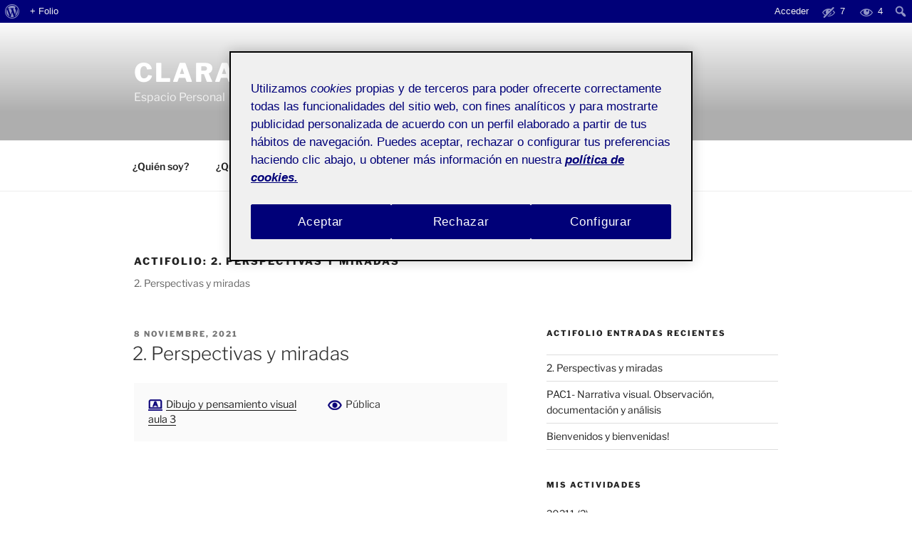

--- FILE ---
content_type: application/javascript
request_url: https://claraamezcua.folio.uoc.edu/wp-content/plugins/folio-community/assets/js/front.min.js?ver=1.0.2
body_size: 7997
content:
(()=>{var ft=Object.create;var Q=Object.defineProperty;var dt=Object.getOwnPropertyDescriptor;var ct=Object.getOwnPropertyNames;var mt=Object.getPrototypeOf,pt=Object.prototype.hasOwnProperty;var gt=(n,s,g)=>s in n?Q(n,s,{enumerable:!0,configurable:!0,writable:!0,value:g}):n[s]=g;var z=(n,s)=>()=>(s||n((s={exports:{}}).exports,s),s.exports);var _t=(n,s,g,v)=>{if(s&&typeof s=="object"||typeof s=="function")for(let u of ct(s))!pt.call(n,u)&&u!==g&&Q(n,u,{get:()=>s[u],enumerable:!(v=dt(s,u))||v.enumerable});return n};var Z=(n,s,g)=>(g=n!=null?ft(mt(n)):{},_t(s||!n||!n.__esModule?Q(g,"default",{value:n,enumerable:!0}):g,n));var U=(n,s,g)=>(gt(n,typeof s!="symbol"?s+"":s,g),g);var V=z((K,X)=>{(function(n,s){typeof K=="object"&&typeof X!="undefined"?X.exports=s():typeof define=="function"&&define.amd?define(s):(n=typeof globalThis!="undefined"?globalThis:n||self).dayjs=s()})(K,function(){"use strict";var n=1e3,s=6e4,g=36e5,v="millisecond",u="second",T="minute",j="hour",_="day",w="week",b="month",W="quarter",Y="year",O="date",k="Invalid Date",A=/^(\d{4})[-/]?(\d{1,2})?[-/]?(\d{0,2})[Tt\s]*(\d{1,2})?:?(\d{1,2})?:?(\d{1,2})?[.:]?(\d+)?$/,H=/\[([^\]]+)]|Y{1,4}|M{1,4}|D{1,2}|d{1,4}|H{1,2}|h{1,2}|a|A|m{1,2}|s{1,2}|Z{1,2}|SSS/g,d={name:"en",weekdays:"Sunday_Monday_Tuesday_Wednesday_Thursday_Friday_Saturday".split("_"),months:"January_February_March_April_May_June_July_August_September_October_November_December".split("_"),ordinal:function(r){var i=["th","st","nd","rd"],t=r%100;return"["+r+(i[(t-20)%10]||i[t]||i[0])+"]"}},l=function(r,i,t){var o=String(r);return!o||o.length>=i?r:""+Array(i+1-o.length).join(t)+r},c={s:l,z:function(r){var i=-r.utcOffset(),t=Math.abs(i),o=Math.floor(t/60),e=t%60;return(i<=0?"+":"-")+l(o,2,"0")+":"+l(e,2,"0")},m:function r(i,t){if(i.date()<t.date())return-r(t,i);var o=12*(t.year()-i.year())+(t.month()-i.month()),e=i.clone().add(o,b),h=t-e<0,a=i.clone().add(o+(h?-1:1),b);return+(-(o+(t-e)/(h?e-a:a-e))||0)},a:function(r){return r<0?Math.ceil(r)||0:Math.floor(r)},p:function(r){return{M:b,y:Y,w,d:_,D:O,h:j,m:T,s:u,ms:v,Q:W}[r]||String(r||"").toLowerCase().replace(/s$/,"")},u:function(r){return r===void 0}},f="en",y={};y[f]=d;var x=function(r){return r instanceof R},C=function r(i,t,o){var e;if(!i)return f;if(typeof i=="string"){var h=i.toLowerCase();y[h]&&(e=h),t&&(y[h]=t,e=h);var a=i.split("-");if(!e&&a.length>1)return r(a[0])}else{var m=i.name;y[m]=i,e=m}return!o&&e&&(f=e),e||!o&&f},D=function(r,i){if(x(r))return r.clone();var t=typeof i=="object"?i:{};return t.date=r,t.args=arguments,new R(t)},p=c;p.l=C,p.i=x,p.w=function(r,i){return D(r,{locale:i.$L,utc:i.$u,x:i.$x,$offset:i.$offset})};var R=function(){function r(t){this.$L=C(t.locale,null,!0),this.parse(t)}var i=r.prototype;return i.parse=function(t){this.$d=function(o){var e=o.date,h=o.utc;if(e===null)return new Date(NaN);if(p.u(e))return new Date;if(e instanceof Date)return new Date(e);if(typeof e=="string"&&!/Z$/i.test(e)){var a=e.match(A);if(a){var m=a[2]-1||0,$=(a[7]||"0").substring(0,3);return h?new Date(Date.UTC(a[1],m,a[3]||1,a[4]||0,a[5]||0,a[6]||0,$)):new Date(a[1],m,a[3]||1,a[4]||0,a[5]||0,a[6]||0,$)}}return new Date(e)}(t),this.$x=t.x||{},this.init()},i.init=function(){var t=this.$d;this.$y=t.getFullYear(),this.$M=t.getMonth(),this.$D=t.getDate(),this.$W=t.getDay(),this.$H=t.getHours(),this.$m=t.getMinutes(),this.$s=t.getSeconds(),this.$ms=t.getMilliseconds()},i.$utils=function(){return p},i.isValid=function(){return this.$d.toString()!==k},i.isSame=function(t,o){var e=D(t);return this.startOf(o)<=e&&e<=this.endOf(o)},i.isAfter=function(t,o){return D(t)<this.startOf(o)},i.isBefore=function(t,o){return this.endOf(o)<D(t)},i.$g=function(t,o,e){return p.u(t)?this[o]:this.set(e,t)},i.unix=function(){return Math.floor(this.valueOf()/1e3)},i.valueOf=function(){return this.$d.getTime()},i.startOf=function(t,o){var e=this,h=!!p.u(o)||o,a=p.p(t),m=function(N,L){var P=p.w(e.$u?Date.UTC(e.$y,L,N):new Date(e.$y,L,N),e);return h?P:P.endOf(_)},$=function(N,L){return p.w(e.toDate()[N].apply(e.toDate("s"),(h?[0,0,0,0]:[23,59,59,999]).slice(L)),e)},M=this.$W,S=this.$M,B=this.$D,F="set"+(this.$u?"UTC":"");switch(a){case Y:return h?m(1,0):m(31,11);case b:return h?m(1,S):m(0,S+1);case w:var q=this.$locale().weekStart||0,J=(M<q?M+7:M)-q;return m(h?B-J:B+(6-J),S);case _:case O:return $(F+"Hours",0);case j:return $(F+"Minutes",1);case T:return $(F+"Seconds",2);case u:return $(F+"Milliseconds",3);default:return this.clone()}},i.endOf=function(t){return this.startOf(t,!1)},i.$set=function(t,o){var e,h=p.p(t),a="set"+(this.$u?"UTC":""),m=(e={},e[_]=a+"Date",e[O]=a+"Date",e[b]=a+"Month",e[Y]=a+"FullYear",e[j]=a+"Hours",e[T]=a+"Minutes",e[u]=a+"Seconds",e[v]=a+"Milliseconds",e)[h],$=h===_?this.$D+(o-this.$W):o;if(h===b||h===Y){var M=this.clone().set(O,1);M.$d[m]($),M.init(),this.$d=M.set(O,Math.min(this.$D,M.daysInMonth())).$d}else m&&this.$d[m]($);return this.init(),this},i.set=function(t,o){return this.clone().$set(t,o)},i.get=function(t){return this[p.p(t)]()},i.add=function(t,o){var e,h=this;t=Number(t);var a=p.p(o),m=function(S){var B=D(h);return p.w(B.date(B.date()+Math.round(S*t)),h)};if(a===b)return this.set(b,this.$M+t);if(a===Y)return this.set(Y,this.$y+t);if(a===_)return m(1);if(a===w)return m(7);var $=(e={},e[T]=s,e[j]=g,e[u]=n,e)[a]||1,M=this.$d.getTime()+t*$;return p.w(M,this)},i.subtract=function(t,o){return this.add(-1*t,o)},i.format=function(t){var o=this,e=this.$locale();if(!this.isValid())return e.invalidDate||k;var h=t||"YYYY-MM-DDTHH:mm:ssZ",a=p.z(this),m=this.$H,$=this.$m,M=this.$M,S=e.weekdays,B=e.months,F=function(L,P,G,E){return L&&(L[P]||L(o,h))||G[P].slice(0,E)},q=function(L){return p.s(m%12||12,L,"0")},J=e.meridiem||function(L,P,G){var E=L<12?"AM":"PM";return G?E.toLowerCase():E},N={YY:String(this.$y).slice(-2),YYYY:this.$y,M:M+1,MM:p.s(M+1,2,"0"),MMM:F(e.monthsShort,M,B,3),MMMM:F(B,M),D:this.$D,DD:p.s(this.$D,2,"0"),d:String(this.$W),dd:F(e.weekdaysMin,this.$W,S,2),ddd:F(e.weekdaysShort,this.$W,S,3),dddd:S[this.$W],H:String(m),HH:p.s(m,2,"0"),h:q(1),hh:q(2),a:J(m,$,!0),A:J(m,$,!1),m:String($),mm:p.s($,2,"0"),s:String(this.$s),ss:p.s(this.$s,2,"0"),SSS:p.s(this.$ms,3,"0"),Z:a};return h.replace(H,function(L,P){return P||N[L]||a.replace(":","")})},i.utcOffset=function(){return 15*-Math.round(this.$d.getTimezoneOffset()/15)},i.diff=function(t,o,e){var h,a=p.p(o),m=D(t),$=(m.utcOffset()-this.utcOffset())*s,M=this-m,S=p.m(this,m);return S=(h={},h[Y]=S/12,h[b]=S,h[W]=S/3,h[w]=(M-$)/6048e5,h[_]=(M-$)/864e5,h[j]=M/g,h[T]=M/s,h[u]=M/n,h)[a]||M,e?S:p.a(S)},i.daysInMonth=function(){return this.endOf(b).$D},i.$locale=function(){return y[this.$L]},i.locale=function(t,o){if(!t)return this.$L;var e=this.clone(),h=C(t,o,!0);return h&&(e.$L=h),e},i.clone=function(){return p.w(this.$d,this)},i.toDate=function(){return new Date(this.valueOf())},i.toJSON=function(){return this.isValid()?this.toISOString():null},i.toISOString=function(){return this.$d.toISOString()},i.toString=function(){return this.$d.toUTCString()},r}(),ot=R.prototype;return D.prototype=ot,[["$ms",v],["$s",u],["$m",T],["$H",j],["$W",_],["$M",b],["$y",Y],["$D",O]].forEach(function(r){ot[r[1]]=function(i){return this.$g(i,r[0],r[1])}}),D.extend=function(r,i){return r.$i||(r(i,R,D),r.$i=!0),D},D.locale=C,D.isDayjs=x,D.unix=function(r){return D(1e3*r)},D.en=y[f],D.Ls=y,D.p={},D})});var at=z((tt,et)=>{(function(n,s){typeof tt=="object"&&typeof et!="undefined"?et.exports=s():typeof define=="function"&&define.amd?define(s):(n=typeof globalThis!="undefined"?globalThis:n||self).dayjs_plugin_relativeTime=s()})(tt,function(){"use strict";return function(n,s,g){n=n||{};var v=s.prototype,u={future:"in %s",past:"%s ago",s:"a few seconds",m:"a minute",mm:"%d minutes",h:"an hour",hh:"%d hours",d:"a day",dd:"%d days",M:"a month",MM:"%d months",y:"a year",yy:"%d years"};function T(_,w,b,W){return v.fromToBase(_,w,b,W)}g.en.relativeTime=u,v.fromToBase=function(_,w,b,W,Y){for(var O,k,A,H=b.$locale().relativeTime||u,d=n.thresholds||[{l:"s",r:44,d:"second"},{l:"m",r:89},{l:"mm",r:44,d:"minute"},{l:"h",r:89},{l:"hh",r:21,d:"hour"},{l:"d",r:35},{l:"dd",r:25,d:"day"},{l:"M",r:45},{l:"MM",r:10,d:"month"},{l:"y",r:17},{l:"yy",d:"year"}],l=d.length,c=0;c<l;c+=1){var f=d[c];f.d&&(O=W?g(_).diff(b,f.d,!0):b.diff(_,f.d,!0));var y=(n.rounding||Math.round)(Math.abs(O));if(A=O>0,y<=f.r||!f.r){y<=1&&c>0&&(f=d[c-1]);var x=H[f.l];Y&&(y=Y(""+y)),k=typeof x=="string"?x.replace("%d",y):x(y,w,f.l,A);break}}if(w)return k;var C=A?H.future:H.past;return typeof C=="function"?C(k):C.replace("%s",k)},v.to=function(_,w){return T(_,w,this,!0)},v.from=function(_,w){return T(_,w,this)};var j=function(_){return _.$u?g.utc():g()};v.toNow=function(_){return this.to(j(this),_)},v.fromNow=function(_){return this.from(j(this),_)}}})});var ht=z((it,nt)=>{(function(n,s){typeof it=="object"&&typeof nt!="undefined"?nt.exports=s(V()):typeof define=="function"&&define.amd?define(["dayjs"],s):(n=typeof globalThis!="undefined"?globalThis:n||self).dayjs_locale_ca=s(n.dayjs)})(it,function(n){"use strict";function s(u){return u&&typeof u=="object"&&"default"in u?u:{default:u}}var g=s(n),v={name:"ca",weekdays:"Diumenge_Dilluns_Dimarts_Dimecres_Dijous_Divendres_Dissabte".split("_"),weekdaysShort:"Dg._Dl._Dt._Dc._Dj._Dv._Ds.".split("_"),weekdaysMin:"Dg_Dl_Dt_Dc_Dj_Dv_Ds".split("_"),months:"Gener_Febrer_Mar\xE7_Abril_Maig_Juny_Juliol_Agost_Setembre_Octubre_Novembre_Desembre".split("_"),monthsShort:"Gen._Febr._Mar\xE7_Abr._Maig_Juny_Jul._Ag._Set._Oct._Nov._Des.".split("_"),weekStart:1,formats:{LT:"H:mm",LTS:"H:mm:ss",L:"DD/MM/YYYY",LL:"D MMMM [de] YYYY",LLL:"D MMMM [de] YYYY [a les] H:mm",LLLL:"dddd D MMMM [de] YYYY [a les] H:mm",ll:"D MMM YYYY",lll:"D MMM YYYY, H:mm",llll:"ddd D MMM YYYY, H:mm"},relativeTime:{future:"d'aqu\xED %s",past:"fa %s",s:"uns segons",m:"un minut",mm:"%d minuts",h:"una hora",hh:"%d hores",d:"un dia",dd:"%d dies",M:"un mes",MM:"%d mesos",y:"un any",yy:"%d anys"},ordinal:function(u){return""+u+(u===1||u===3?"r":u===2?"n":u===4?"t":"\xE8")}};return g.default.locale(v,null,!0),v})});var ut=z((st,rt)=>{(function(n,s){typeof st=="object"&&typeof rt!="undefined"?rt.exports=s(V()):typeof define=="function"&&define.amd?define(["dayjs"],s):(n=typeof globalThis!="undefined"?globalThis:n||self).dayjs_locale_es=s(n.dayjs)})(st,function(n){"use strict";function s(u){return u&&typeof u=="object"&&"default"in u?u:{default:u}}var g=s(n),v={name:"es",monthsShort:"ene_feb_mar_abr_may_jun_jul_ago_sep_oct_nov_dic".split("_"),weekdays:"domingo_lunes_martes_mi\xE9rcoles_jueves_viernes_s\xE1bado".split("_"),weekdaysShort:"dom._lun._mar._mi\xE9._jue._vie._s\xE1b.".split("_"),weekdaysMin:"do_lu_ma_mi_ju_vi_s\xE1".split("_"),months:"enero_febrero_marzo_abril_mayo_junio_julio_agosto_septiembre_octubre_noviembre_diciembre".split("_"),weekStart:1,formats:{LT:"H:mm",LTS:"H:mm:ss",L:"DD/MM/YYYY",LL:"D [de] MMMM [de] YYYY",LLL:"D [de] MMMM [de] YYYY H:mm",LLLL:"dddd, D [de] MMMM [de] YYYY H:mm"},relativeTime:{future:"en %s",past:"hace %s",s:"unos segundos",m:"un minuto",mm:"%d minutos",h:"una hora",hh:"%d horas",d:"un d\xEDa",dd:"%d d\xEDas",M:"un mes",MM:"%d meses",y:"un a\xF1o",yy:"%d a\xF1os"},ordinal:function(u){return u+"\xBA"}};return g.default.locale(v,null,!0),v})});var I=Z(V()),lt=Z(at()),Mt=Z(ht()),vt=Z(ut());(function(n,s){s.hasOwnProperty("lang")&&(s.lang==="es"||s.lang==="ca")&&I.default.locale(s.lang);let g=350,v=250,u=null,T=[],j=(0,I.default)(),_=n(".folio-comm-refresh-time");var w=function(d){var l=function(){d.style.display="block";var f=d.scrollHeight+"px";return d.style.display="",f},c=l();d.classList.add("is-visible"),d.style.height=c,setTimeout(function(){d.style.height=""},g)},b=function(d){d.style.height=d.scrollHeight+"px",setTimeout(function(){d.style.height="0"},1),setTimeout(function(){d.classList.remove("is-visible")},v)},W=function(d,l){if(d.classList.contains("is-visible")){hide(d);return}show(d)};class Y{constructor(l){U(this,"showSearchLoading",()=>{this.type==="search"&&this.pagination==="pages"&&(console.log("show",this.type),this.contentWrapper.length&&(this.fieldWrapper.length&&this.fieldWrapper.find(".folio-comm-loading").removeClass("folio-comm-hidden"),b(this.contentWrapper[0])))});U(this,"hideSearchLoading",()=>{this.type==="search"&&this.pagination==="pages"&&this.contentWrapper.length&&(console.log("hide",this.type),setTimeout(()=>{this.fieldWrapper.length&&this.fieldWrapper.find(".folio-comm-loading").addClass("folio-comm-hidden"),w(this.contentWrapper[0])},350))});U(this,"refresh",()=>{if(this.isRefresh=!0,this.moreContent.data("page",1).attr("data-page",1),this.type==="search"&&this.pagination==="pages"?this.moreContent.show():this.moreContent.html("").show(),this.pagination!=="pages")this.moreButton.show();else{let l=this.type==="pubs"?"pp":"pq";this.updateUrlParam(l)}this.type==="search"&&(this.updateUrlParam("f",this.searchFilters),this.updateUrlParam("q",this.searchForm.find('input[name="q"]').val())),this.showSearchLoading(),this.handleLoadMore()});U(this,"hideLoadMoreIfOnLastPage",l=>{l+1>this.totalPages&&this.moreButton.hide()});U(this,"updateUrlParam",(l,c)=>{if(typeof URLSearchParams!="undefined"){let f=new URLSearchParams(location.search);f.has(l)&&f.delete(l),typeof c!="undefined"&&f.append(l,c),window.history&&history.replaceState&&history.replaceState(null,"","?"+f+location.hash)}});var c,f;this.type=l!=null?l:"pubs",this.totalPages=0,this.paginationBase="%_%",this.ajaxUrl=(c=s.ajax_url)!=null?c:"",this.ajaxNonce=(f=s.ajax_nonce)!=null?f:"",this.ajaxAction="folio_comm_load_more_"+this.type,this.refreshButton=n("#folio-comm-refresh-"+this.type+"-btn"),this.moreButton=n("#folio-comm-load-more-"+this.type+"-btn"),this.contentWrapper=n(".folio-comm-search-results-wrapper"),this.fieldWrapper=n(".folio-comm-search-field-wrapper"),this.moreContent=n("#folio-comm-load-more-"+this.type+"-content"),this.morePaging=n("#folio-comm-load-more-"+this.type+"-paging"),this.isRefresh=!1,this.searchFilters=[],this.searchForm=n(".folio-comm-search-form"),this.pagination=this.moreButton.length?this.moreButton.hasClass("folio-comm-more-btn")?"more":"infinite":"pages",this.options={root:null,rootMargin:"50px 0px",threshold:0},this.init()}init(){this.moreContent.length&&(this.paginationBase=this.moreContent.data("base")),this.type==="search"&&this.searchForm.find('input[name="q"]').val()&&(this.showSearchLoading(),this.hideSearchLoading()),this.morePaging.length&&(this.totalPages=this.morePaging.data("total-pages"),this.totalPages>1&&this.moreButton.show()),this.pagination==="infinite"&&new IntersectionObserver(c=>this.intersectionObserverCallback(c),this.options).observe(this.moreButton[0]),this.setupEvents()}setupEvents(){this.refreshButton.length&&this.refreshButton.on("click",l=>{l.preventDefault(),j=(0,I.default)(),T=[],this.refresh()}),this.pagination==="more"&&this.moreButton.on("click",()=>{this.handleLoadMore()}),this.type==="search"&&(this.filter=n('.folio-comm-search-filters :checkbox[name="f"]'),this.searchFilters=this.getSearchFilters(),this.filter.on("change",l=>{this.searchFilters=this.getSearchFilters(),this.checkSearchAction()}),this.searchForm.on("submit",l=>{let c=this.searchForm.find('input[name="q"]');return c.val()?this.searchFilters.length?(l.preventDefault(),this.refresh(),!1):!0:(l.preventDefault(),c.trigger("focus"),!1)}))}getSearchFilters(){return n('.folio-comm-search-filters :checkbox[name="f"]:checked').map((l,c)=>c.value).get()}checkSearchAction(){this.searchFilters.length?this.searchForm.attr("target","_self").attr("action",this.searchForm.data("local-action")):this.searchForm.attr("target","_blank").attr("action",this.searchForm.data("external-action"))}intersectionObserverCallback(l){l.forEach(c=>{c!=null&&c.isIntersecting&&(this.isRefresh||this.handleLoadMore())})}handleLoadMore(){let l=this.moreContent.data("page"),c=this.moreContent.data("per-page");if(!l)return null;let f=parseInt(l)+1;this.isRefresh&&(f=1),this.pagination==="more"&&(this.moreButton.children(".folio-comm-label").addClass("folio-comm-hidden"),this.moreButton.children(".folio-comm-loading").removeClass("folio-comm-hidden"),this.moreButton.addClass("loading"));var y=new FormData;y.append("page",f),y.append("per_page",c),y.append("is_refresh",this.isRefresh),y.append("pagination",this.pagination),y.append("base",this.paginationBase+location.search.replace("?","&")),y.append("action",this.ajaxAction),y.append("ajax_nonce",this.ajaxNonce),this.type==="search"&&(this.searchFilters=this.getSearchFilters(),y.append("filters",this.searchFilters),y.append("search",this.searchForm.find('input[name="q"]').val())),n.ajax({url:this.ajaxUrl,type:"post",data:y,processData:!1,contentType:!1,success:x=>{if(x!=="0"){let C=null;if(this.type==="search"&&this.pagination==="pages"&&this.moreContent.html(""),this.pagination==="more"&&(C=this.moreContent.children().last()),this.moreContent.append(x),this.pagination==="more"&&C&&C.length){let D=C.next();D.length&&D.trigger("focus")}}},error:x=>{console.log(x)},complete:()=>{this.morePaging=n("#folio-comm-load-more-"+this.type+"-paging"),this.totalPages=this.morePaging.length?this.morePaging.data("total-pages"):0,this.hideSearchLoading(),this.pagination!=="pages"&&this.moreContent.data("page",f).attr("data-page",f),this.pagination==="more"&&(this.moreButton.children(".folio-comm-label").removeClass("folio-comm-hidden"),this.moreButton.children(".folio-comm-loading").addClass("folio-comm-hidden"),this.moreButton.removeClass("loading")),this.isRefresh=!1,this.hideLoadMoreIfOnLastPage(f),this.type==="pubs"&&k()}})}}let O=function(){I.default.extend(lt.default),k()},k=function(){A(),H()},A=function(){n(".folio-comm-post-time:not('.processed')").each(function(){var d=n(this);T.push({id:d.attr("id"),time:(0,I.default)(d.attr("datetime"))}),d.addClass("processed")})},H=function(){u&&clearTimeout(u),T.forEach(function(d){n("#"+d.id).text(d.time.fromNow())}),_.text(j.fromNow()),u=setTimeout(H,6e4)};new Y("search"),new Y("pubs"),O()})(jQuery,typeof folioCommunityData!="undefined"?folioCommunityData:{});})();
